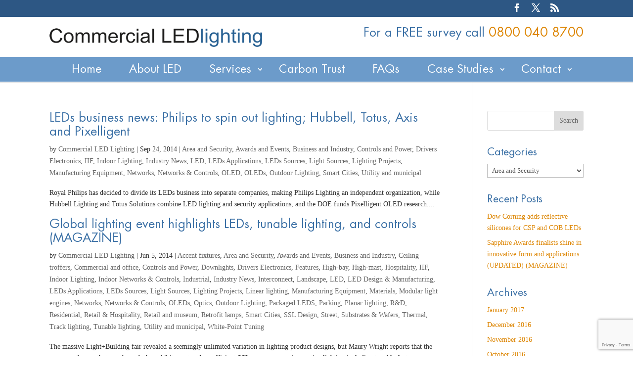

--- FILE ---
content_type: text/html; charset=utf-8
request_url: https://www.google.com/recaptcha/api2/anchor?ar=1&k=6LcCPqMZAAAAAHUXhkMCITVtDWqQqgSMS0JVgZ0V&co=aHR0cHM6Ly93d3cuY29tbWVyY2lhbGxlZGxpZ2h0aW5nLmNvLnVrOjQ0Mw..&hl=en&v=TkacYOdEJbdB_JjX802TMer9&size=invisible&anchor-ms=20000&execute-ms=15000&cb=ts9o08l47nbl
body_size: 45694
content:
<!DOCTYPE HTML><html dir="ltr" lang="en"><head><meta http-equiv="Content-Type" content="text/html; charset=UTF-8">
<meta http-equiv="X-UA-Compatible" content="IE=edge">
<title>reCAPTCHA</title>
<style type="text/css">
/* cyrillic-ext */
@font-face {
  font-family: 'Roboto';
  font-style: normal;
  font-weight: 400;
  src: url(//fonts.gstatic.com/s/roboto/v18/KFOmCnqEu92Fr1Mu72xKKTU1Kvnz.woff2) format('woff2');
  unicode-range: U+0460-052F, U+1C80-1C8A, U+20B4, U+2DE0-2DFF, U+A640-A69F, U+FE2E-FE2F;
}
/* cyrillic */
@font-face {
  font-family: 'Roboto';
  font-style: normal;
  font-weight: 400;
  src: url(//fonts.gstatic.com/s/roboto/v18/KFOmCnqEu92Fr1Mu5mxKKTU1Kvnz.woff2) format('woff2');
  unicode-range: U+0301, U+0400-045F, U+0490-0491, U+04B0-04B1, U+2116;
}
/* greek-ext */
@font-face {
  font-family: 'Roboto';
  font-style: normal;
  font-weight: 400;
  src: url(//fonts.gstatic.com/s/roboto/v18/KFOmCnqEu92Fr1Mu7mxKKTU1Kvnz.woff2) format('woff2');
  unicode-range: U+1F00-1FFF;
}
/* greek */
@font-face {
  font-family: 'Roboto';
  font-style: normal;
  font-weight: 400;
  src: url(//fonts.gstatic.com/s/roboto/v18/KFOmCnqEu92Fr1Mu4WxKKTU1Kvnz.woff2) format('woff2');
  unicode-range: U+0370-0377, U+037A-037F, U+0384-038A, U+038C, U+038E-03A1, U+03A3-03FF;
}
/* vietnamese */
@font-face {
  font-family: 'Roboto';
  font-style: normal;
  font-weight: 400;
  src: url(//fonts.gstatic.com/s/roboto/v18/KFOmCnqEu92Fr1Mu7WxKKTU1Kvnz.woff2) format('woff2');
  unicode-range: U+0102-0103, U+0110-0111, U+0128-0129, U+0168-0169, U+01A0-01A1, U+01AF-01B0, U+0300-0301, U+0303-0304, U+0308-0309, U+0323, U+0329, U+1EA0-1EF9, U+20AB;
}
/* latin-ext */
@font-face {
  font-family: 'Roboto';
  font-style: normal;
  font-weight: 400;
  src: url(//fonts.gstatic.com/s/roboto/v18/KFOmCnqEu92Fr1Mu7GxKKTU1Kvnz.woff2) format('woff2');
  unicode-range: U+0100-02BA, U+02BD-02C5, U+02C7-02CC, U+02CE-02D7, U+02DD-02FF, U+0304, U+0308, U+0329, U+1D00-1DBF, U+1E00-1E9F, U+1EF2-1EFF, U+2020, U+20A0-20AB, U+20AD-20C0, U+2113, U+2C60-2C7F, U+A720-A7FF;
}
/* latin */
@font-face {
  font-family: 'Roboto';
  font-style: normal;
  font-weight: 400;
  src: url(//fonts.gstatic.com/s/roboto/v18/KFOmCnqEu92Fr1Mu4mxKKTU1Kg.woff2) format('woff2');
  unicode-range: U+0000-00FF, U+0131, U+0152-0153, U+02BB-02BC, U+02C6, U+02DA, U+02DC, U+0304, U+0308, U+0329, U+2000-206F, U+20AC, U+2122, U+2191, U+2193, U+2212, U+2215, U+FEFF, U+FFFD;
}
/* cyrillic-ext */
@font-face {
  font-family: 'Roboto';
  font-style: normal;
  font-weight: 500;
  src: url(//fonts.gstatic.com/s/roboto/v18/KFOlCnqEu92Fr1MmEU9fCRc4AMP6lbBP.woff2) format('woff2');
  unicode-range: U+0460-052F, U+1C80-1C8A, U+20B4, U+2DE0-2DFF, U+A640-A69F, U+FE2E-FE2F;
}
/* cyrillic */
@font-face {
  font-family: 'Roboto';
  font-style: normal;
  font-weight: 500;
  src: url(//fonts.gstatic.com/s/roboto/v18/KFOlCnqEu92Fr1MmEU9fABc4AMP6lbBP.woff2) format('woff2');
  unicode-range: U+0301, U+0400-045F, U+0490-0491, U+04B0-04B1, U+2116;
}
/* greek-ext */
@font-face {
  font-family: 'Roboto';
  font-style: normal;
  font-weight: 500;
  src: url(//fonts.gstatic.com/s/roboto/v18/KFOlCnqEu92Fr1MmEU9fCBc4AMP6lbBP.woff2) format('woff2');
  unicode-range: U+1F00-1FFF;
}
/* greek */
@font-face {
  font-family: 'Roboto';
  font-style: normal;
  font-weight: 500;
  src: url(//fonts.gstatic.com/s/roboto/v18/KFOlCnqEu92Fr1MmEU9fBxc4AMP6lbBP.woff2) format('woff2');
  unicode-range: U+0370-0377, U+037A-037F, U+0384-038A, U+038C, U+038E-03A1, U+03A3-03FF;
}
/* vietnamese */
@font-face {
  font-family: 'Roboto';
  font-style: normal;
  font-weight: 500;
  src: url(//fonts.gstatic.com/s/roboto/v18/KFOlCnqEu92Fr1MmEU9fCxc4AMP6lbBP.woff2) format('woff2');
  unicode-range: U+0102-0103, U+0110-0111, U+0128-0129, U+0168-0169, U+01A0-01A1, U+01AF-01B0, U+0300-0301, U+0303-0304, U+0308-0309, U+0323, U+0329, U+1EA0-1EF9, U+20AB;
}
/* latin-ext */
@font-face {
  font-family: 'Roboto';
  font-style: normal;
  font-weight: 500;
  src: url(//fonts.gstatic.com/s/roboto/v18/KFOlCnqEu92Fr1MmEU9fChc4AMP6lbBP.woff2) format('woff2');
  unicode-range: U+0100-02BA, U+02BD-02C5, U+02C7-02CC, U+02CE-02D7, U+02DD-02FF, U+0304, U+0308, U+0329, U+1D00-1DBF, U+1E00-1E9F, U+1EF2-1EFF, U+2020, U+20A0-20AB, U+20AD-20C0, U+2113, U+2C60-2C7F, U+A720-A7FF;
}
/* latin */
@font-face {
  font-family: 'Roboto';
  font-style: normal;
  font-weight: 500;
  src: url(//fonts.gstatic.com/s/roboto/v18/KFOlCnqEu92Fr1MmEU9fBBc4AMP6lQ.woff2) format('woff2');
  unicode-range: U+0000-00FF, U+0131, U+0152-0153, U+02BB-02BC, U+02C6, U+02DA, U+02DC, U+0304, U+0308, U+0329, U+2000-206F, U+20AC, U+2122, U+2191, U+2193, U+2212, U+2215, U+FEFF, U+FFFD;
}
/* cyrillic-ext */
@font-face {
  font-family: 'Roboto';
  font-style: normal;
  font-weight: 900;
  src: url(//fonts.gstatic.com/s/roboto/v18/KFOlCnqEu92Fr1MmYUtfCRc4AMP6lbBP.woff2) format('woff2');
  unicode-range: U+0460-052F, U+1C80-1C8A, U+20B4, U+2DE0-2DFF, U+A640-A69F, U+FE2E-FE2F;
}
/* cyrillic */
@font-face {
  font-family: 'Roboto';
  font-style: normal;
  font-weight: 900;
  src: url(//fonts.gstatic.com/s/roboto/v18/KFOlCnqEu92Fr1MmYUtfABc4AMP6lbBP.woff2) format('woff2');
  unicode-range: U+0301, U+0400-045F, U+0490-0491, U+04B0-04B1, U+2116;
}
/* greek-ext */
@font-face {
  font-family: 'Roboto';
  font-style: normal;
  font-weight: 900;
  src: url(//fonts.gstatic.com/s/roboto/v18/KFOlCnqEu92Fr1MmYUtfCBc4AMP6lbBP.woff2) format('woff2');
  unicode-range: U+1F00-1FFF;
}
/* greek */
@font-face {
  font-family: 'Roboto';
  font-style: normal;
  font-weight: 900;
  src: url(//fonts.gstatic.com/s/roboto/v18/KFOlCnqEu92Fr1MmYUtfBxc4AMP6lbBP.woff2) format('woff2');
  unicode-range: U+0370-0377, U+037A-037F, U+0384-038A, U+038C, U+038E-03A1, U+03A3-03FF;
}
/* vietnamese */
@font-face {
  font-family: 'Roboto';
  font-style: normal;
  font-weight: 900;
  src: url(//fonts.gstatic.com/s/roboto/v18/KFOlCnqEu92Fr1MmYUtfCxc4AMP6lbBP.woff2) format('woff2');
  unicode-range: U+0102-0103, U+0110-0111, U+0128-0129, U+0168-0169, U+01A0-01A1, U+01AF-01B0, U+0300-0301, U+0303-0304, U+0308-0309, U+0323, U+0329, U+1EA0-1EF9, U+20AB;
}
/* latin-ext */
@font-face {
  font-family: 'Roboto';
  font-style: normal;
  font-weight: 900;
  src: url(//fonts.gstatic.com/s/roboto/v18/KFOlCnqEu92Fr1MmYUtfChc4AMP6lbBP.woff2) format('woff2');
  unicode-range: U+0100-02BA, U+02BD-02C5, U+02C7-02CC, U+02CE-02D7, U+02DD-02FF, U+0304, U+0308, U+0329, U+1D00-1DBF, U+1E00-1E9F, U+1EF2-1EFF, U+2020, U+20A0-20AB, U+20AD-20C0, U+2113, U+2C60-2C7F, U+A720-A7FF;
}
/* latin */
@font-face {
  font-family: 'Roboto';
  font-style: normal;
  font-weight: 900;
  src: url(//fonts.gstatic.com/s/roboto/v18/KFOlCnqEu92Fr1MmYUtfBBc4AMP6lQ.woff2) format('woff2');
  unicode-range: U+0000-00FF, U+0131, U+0152-0153, U+02BB-02BC, U+02C6, U+02DA, U+02DC, U+0304, U+0308, U+0329, U+2000-206F, U+20AC, U+2122, U+2191, U+2193, U+2212, U+2215, U+FEFF, U+FFFD;
}

</style>
<link rel="stylesheet" type="text/css" href="https://www.gstatic.com/recaptcha/releases/TkacYOdEJbdB_JjX802TMer9/styles__ltr.css">
<script nonce="O5zk_H_gQttu1SfZsJaJeA" type="text/javascript">window['__recaptcha_api'] = 'https://www.google.com/recaptcha/api2/';</script>
<script type="text/javascript" src="https://www.gstatic.com/recaptcha/releases/TkacYOdEJbdB_JjX802TMer9/recaptcha__en.js" nonce="O5zk_H_gQttu1SfZsJaJeA">
      
    </script></head>
<body><div id="rc-anchor-alert" class="rc-anchor-alert"></div>
<input type="hidden" id="recaptcha-token" value="[base64]">
<script type="text/javascript" nonce="O5zk_H_gQttu1SfZsJaJeA">
      recaptcha.anchor.Main.init("[\x22ainput\x22,[\x22bgdata\x22,\x22\x22,\[base64]/[base64]/[base64]/[base64]/[base64]/[base64]/[base64]/[base64]/[base64]/[base64]/[base64]/[base64]/[base64]/[base64]\\u003d\x22,\[base64]\\u003d\\u003d\x22,\x22Dn1Gw63Cr1NyVsK3UMOtfcK4AcKwYU/CqBTDjMO5DcKUKi/[base64]/CvisWw7QJw7N9Z8Olw4EJKMKjL8OMw51dw7NfXkRTwqhhNMKUw4pbw5HDhntYw6N0SMKMbClJwrjCisOuXcORwogWIAgFCcKJE3vDjRF2wo7DtsOyP1zCgBTCtcOvHsK6cMKnXsOmwqLCg043woEOwqPDrlbCnMO/H8OQwoLDhcO7w5QYwoVSw7cHLjnCjcKOJcKOM8OnQnDDpUnDuMKfw4TDoUIfwqZPw4vDqcOCwrhmwqHChcK4RcKle8KhIcKLcXPDgVNIwrLDrWtCbTTCtcObcn9TNcOrMMKiw4l/[base64]/CrcOMw7XDncOlT8KNw5Qtw6xwBsKdw6YvwpzDhiA7X1o5w65DwqpQDBl5ecOSwobCg8Kbw57CmSDDsAIkJMO+acOCQMOMw7PCmMOTaT3Do2N1ESvDs8OPG8OuL14VaMO/EWzDi8OQNsKUwqbCosOSNcKYw6LDgnTDkibCuW/CuMOdw6rDvMKgM1gCHXt8CQzClMO9w4HCsMKEwpjDn8OLTsKGPSliOXMqwpwvacObIibDh8KBwokYw7vChFA4wo/Ct8K/wpvCmjvDn8Odw73DscO9wpxkwpdsPcKBwo7DmMKKB8O/OMO4wo/CosO0AWnCuDzDk0fCoMOFw5pXGkpnK8O3wqwOLsKCwrzDu8O8fDzDnMOvTcOBwpXCnMKGQsKHJygMVijCl8Onf8K1e0xqw5PCmSkpBMOrGC9YwovDicOYW2HCj8KKw751N8KjbMO3woZAw7B/[base64]/wpEdOlDCmHrDsMKyd2bDhl0lK3gMwqk7J8OGw7vCo8K1VMKyKQxsfyoUwrB1w5XClsOPHV5Ec8KPw58Uw69nSkojPV/[base64]/wonDn8K5A8O7SwdGGlV1bz8BdcOYZMOKwp7CgMKtw7sRw6rDpsK+w5NzQsKNZMOvYcKOw5A0w7/Dl8OBwpbDo8K/wp09FBDCrHjChcKCZF/CucOmw5PDgWLCvFHClcO1w55/O8O0D8Kiw5HCqnHDtidnwoLDgMKsTsOzw6rDgcKHwqdaNMOFwonDp8OED8O1w4VQN8Kfa1/DjMKmw4vCgBYBwr/DjMOXemPDn0bDoMKFw6NEw4QAGsKQw55eXMOXYBnCoMKZGFHClk/Dh0drUcOKZGfDhUjCtRPCuGHDnV7CrmYRa8KCS8KGwqXDvcKpwqTDggHCmUTCnBLDhcKZw7kebxXDp2bDn0nCsMKNQ8OFw5NSwq0WccKTWm53w654XnZFwoXCvMOWP8KKMijDrUPCucOtwoXCtxBswrLDn1bDnXIHFC7DiUEfUDLDnsOTIsO3w64/w58ww58PQSJ3NkfCt8KJw5XCgmp1w6rCjBTDvS/[base64]/Cp8KdScK8NMKFw680wrR6UgN0P8O7wpPDvRkpHsKHw4PClcOKwo7DvgEfw6jCm1hVwogMw7Bgw7fDrsOrwrgNdMKQM0EIRRjCmQFSw4NAA1hrw4PCosKKw5DCoGQnw5PDgcOCOCTCmcOdw7DDpMO/worClnXDoMKyacOtE8Onw4rCqMK4w4TCu8KGw7/CtcK/wqNvSwkkwq/DmBjCiCBFS8K1ZMKZwrzCusOIw4UYw4HCgsKfw7svVRNhJARxwodpw67Dm8OFYsKsOS/CksKTwpXDuMO/OsOnccOEGcKwXMKofRfDnAHCpBHDtn7ChcO+G0LClUjDkcO4wpJwwprDm1BrwrPDosKEV8OBbAJQbHh0wpp1UMOewrzCl0IADcKFwpxww7tmIy/Cg1lMKD0ZJWjCs2dITAbDtxbDsltEw4/Ds2ghw5fCtcKfXHtFwp3DvMK1w5gRw5Bgw79vDsO4wqzCmQHDhEbDvkZNw7PDmn/[base64]/PiJ+wqIiS33DnDzDsCJyLsOKQ8OWw6XDh0TCqsOaw5fDhwXCs1/DlQXCnsK/w7Yzw6QiOhkXJsOFw5TDrHDChcOBwoPCugZSA2VQVybDqENPw4TDlhVjw5lAOEXCoMKYw7zDnsKkYXXCvxfCosKATcO0OTV3wr/DgsOow5nCkG47GcOMBMO1wrfCuT3CiBXDqDbChRrDhDF5U8KZK0slIhA7w45gWsORw6cHdsKhagwFdG3DmCPCi8K/KVnCsglBDMKIMmPDjcO+MmTDicOcUsONDAwiwrnCv8OdJinChMOwLHPDqWZmwq5DwpcwwoIUwrxwwpd6PC/DmF3DqcKQW2MFFibClsKOwrE4DVXCncO1SjDDqj/CgMKYcMKYK8KVW8OPw6VZw7/[base64]/[base64]/wpBlYXzDuCDCgj3Cr8O5w5/CmSgHMsKUwqfDo19EBmrDgiInwoteJMK8RmdPYFvDlUhmwpBmwqvDrlXCh3EXw5d5FHXDqHrCgMO5wphjQ2zDosKcwo/CpMOZw5wVRMOnYhfDp8OJSQhewqAYSxgxTcOqH8OXRmfCjgQ1cn3CsVVkw5dPN0bDtMO6NsOWwqzDgyzCpMOBw4PClMKdEDcYwrTClMKPwo5BwrQrWsKjHMK0asO+wp4pwpnDg0bDqMO1NS/[base64]/P8KSwpppw453Q1XCj8OUIMKFFC1zw5bDjFJMw5lQcmbDnhQ6w5ghw6lnw75RfGDCgzXCi8OQw7bCpcKfw43CrkXCjsOZwpNAw4l8w4glfcKZScOKJ8K2aCDChsOpw5jDiifCnMK/wp8ww6LCg1zDqcKWwqrDnMO0wqTCoMK5CMKQJ8KCYkAUw4FQw4ZkVlnCl3rDmz3CqcOrwoccOcO6f1g4wrcJOcOXFiQEw6bCp8Odw4XDgcKewoAUYcODw6XCkj7DpcO5ZcOBFxnCvMO6cRfDrcKswr1bwo/CusO7wpkTGiTCjMKgbAQ3w4LCvSpfw5rDvzV3VSwIw6VPwrhhSsOmPVzCmUjDt8O5wpfCtDxKw6HDpMKow4bCpMOfQcO/Q2rCo8KawoPCuMOww6VSw73CoQgBU2FYw5jCp8KeGwBqNMKhwqdDcl7Ds8OdT2vDt1lRwpVswpJ+w7YSHVJ0wrzCtMKiU2DCoE0/[base64]/Dh3DDv8ORw7fDpEvDq8O4ZMKtwpPCh8OXCsOZKDvDrhcsfcONQUHDrsOwbMKDE8K+w6zCjcKLwp4owqvCpEfCthBzXVN/[base64]/[base64]/CrhzDksOVwpfClMKiw54Xwoptw7nDuUbDp8KtwqTCpw3DkcK+HB1hwoUmwpk2CMK3w6UacMKVwrfDgTbDvSTDiwwpwpQ0wqbDog/DjMKycMOPwprCjsKJw6o1aBvDkCxDwrttwrd0w51ww4xdDMKFOh3Cl8O8w4bCisKkZHprwoJKAhcDw4XDhl/Cm2MpYsKPCHvDhnXDlcKIwr7CrAgDw6LCisKlw55zacKQwpvDoC/Cn2DDqE8vwojDkm3DgkE8A8OiMsKYwpXDvQbDrRzDnsKnwoMcwodPKMOTw7A2w5UrQMKUwoYQU8OgSEE+G8K8WcK9dTZAw5wMwoXCo8OxwrI/wonCvTnDhVBXKzTCgyLDgsKew4NhwqPDvDfCri4swq7DosKYw4vCvApXwqLDnHnDgsOiasO1w7HDucOHw7zDnkA1w59Swo/[base64]/[base64]/[base64]/[base64]/CmcKqR3XDhsOlw6ciwrEHS8OHRxDDq8KkwrnDsMKIwqjDi3FRw73CnQgWwoY7ZhLCmcODIwNCeARlZsOCR8KhLkR8ZMKDw6bDiDUswqkYNnHDo1JSw67Cg3DDucKsDRwmw6/DgnoPwqLCtAsYenHDp0nCiTDCk8KIwoTDtcOOLHjDrAnCl8O1BxIQw7fChiFCwqwFRsKnKcOYSgt8woJCZMKoVmkaw6kAwqjDq8KQMMOIVTzCuQbCt1DDvmvDg8OEw6jDoMOdwp1pF8OFfyJ/O3QRQFrClkXCjHLCn1zDjyMdDMK8Q8K9wrLCukDDuGTDgsK1fDLDsMKoG8OpwpzDpsKEdMOgTsKzwpghYnRpw4nCiWHDssK3wqPCinfCuCXDkC9owrLCkMOpwolKcsKKw4XDrj3DlMOZbSTDrMOBw6cAZA4CCMKyBxBrw5N4P8Khwo7Cg8K2F8Kpw67Di8K/[base64]/[base64]/Cl1IIwpYuwo3Do8K/[base64]/DtQcRfDTCsMKeU2LClsOxw5ZCFQlzWHrDinbCpMKxw67DjsOOKsO9w4cuw4TCvcKQL8O5bMOrH2FSw6kUDsOiwrJzw6/Ck03Cp8KvEcOIw7nCgV7Cp3nCsMKDP1hxwp5BUX/ChA3DvB7Cv8OrPjZGwo7CvXDCgsOawr3DtcKpNQMtU8OawrDCgWbCssOWFWEFw5tZwqfChkTDuAU8KMO3wrrCk8O9HH/DgsKQbA3Dt8ORawXCucOLbVXCn3gkFsOudMOnwrXDkcKZwrjCrgrDgcKpwqUMQsK/wpApwqHCjCXDrDbCh8KwRhDCgCfDl8O7IhPCs8O4w53DvhgYMMOTIxfCk8KsGsOjVMKVwowGwpsrw7rDjMKnwqTDlMKNwq44w4nCtcONwr3CtGLDukM1CjxBNAd2w6kHBcK+woEhwpXDgUlWFFvCjUw6w7gXwo1/w4vDlSrCgWoUw7PCrUc2wobDuwbDnWhhwocEw6Mew4BXelTCm8KOecKiwrbCpMOdw4Z3wo1RTAoJDmoqSQzDsCUYIsOEw4jCkR44OgXDsnABRsKww4zDr8K7c8OMw41/w7cRwrbCiR9Tw7dYOA5CCj5aF8OuEsO1w6pMw7rDo8OqwoMMF8Kkw7scOsO8w4pyKnoDwrFDw7TCrcOjcMOlwrDDo8O/w7vClsOtWU4ZFgbCqQNnLsOxwrHDjCjDt3vCjwLDqsOKw7gPZQXDiEvDmsKTfcOKw6E4w4o2w5rCo8KcwqZiXj3CqDxHchNYwojDm8KxC8OXwojCtn5WwqkpODrDlsOaRcOnNMKwe8KNw7HCuDFbw77CvsKVwr5Lwq/CtETDrMK6QsOTw45OwpzChALCoEJrZxHCocKHw559EEDCpUbDpsKmZ0zDgiUPGgHDvjnCh8Oiw6AiBhFUDcOpw6vClkN5woDCpcOTw7Q+wr1aw4Mkwp4mEsKtw63ClsO/w4d1C05Db8KNUETCtsKhSMKRw5c2w5Ijw4JRS3Z+wqTCicOow5nDqFgMw7B8wpVZw4sywqvCnmvCji/Dk8KnYgXDk8OOU3/CkcKoM0/[base64]/w7zDvcK8w7TCgFDCpMK7w4bDjcOXcsKKJgMMR8KfR017K10mw6N0w4LDuBbChn/[base64]/[base64]/[base64]/CncKJQT/[base64]/ChTHDhsOOwqDCu8ODOMOZw7loMcOfw7REwp9ERcOBOw/Cq106wqLDs8ODw4/CqknDnl7CqjgeK8KzaMO5VAnDi8KawpJWw5k/fxbCqCbCs8KEwp3CgsK9wpbDicKzwrDCi3TDqTAuFTHCmA55w5LDrsOdU2Z0NCtuw5jCmMOBw5stesO2X8K0KWEewpbDssOTwoTCosO7QTfCnsKNw4xtw6DCpho3UMKBw6hxJyXDmMOAKMOSZn/CvmM7akJvZsOZesObwqkDF8O+wrTCnV4lw7bDvcOdw5jDs8KRwrfCrsKIacKAc8OSw45JcsO1w6hpG8Oaw7fCrsK5YsOdwpRALMKwwrNPw4PCksKxEMOIHGnCpCgFW8KxwpQ+wptzw5V/[base64]/[base64]/[base64]/w5rCpcOQw4rDscOYwprDpmYldMOEw7dww5TDp8OqL1JZwobDiFQrYsK4w7rCmsOYD8OXwpUZCMO7DcKvWUlcw4UIH8Ktw4nDvxXCvcOrQTsuaTwDw5HCpBpKwqDDkztVGcKUwr19VMOpw4rDjm/DucO0wofDlFBJBijDjcK8FVPDqW5bLQfDmsKlwpXDo8OAw7DCrj/CrcOHGzXDocOMwqcEw5XCpUU2w4MRF8K+fsKlwrTDjcKjZFtEw5/Dmi4wTj1iT8K3w6htc8OxwoPChg3DgTsjM8KUC0TCnsO3wonDsMOrwqbDoBlsdRk1RCZ4K8Krw41GTlTDlcKGD8KpYDzCkTLCpiHCscOSw5vCiAnCpMKzwpPCr8OQEMOmG8OILErCj0ItdsKew6DDrMK3wpPDqMKuw7x/woVyw5rDkcOkQcOJwpfCmR7CjMK+VWvDmMOkw6EVPDjChsKkKcO7OMKYw77CusKiYRXCqlvChsKdw4sLwrdrwpFQY0cvMjQvw4fCji3CqVhKT2xsw7wueBYCHMOkZX5Zw7F0NSEfwo08dcKRUMOaXDnDlE/Cj8KWw4XDnRvCoMKpExsvWUXCqcKlw6zDjsKqQMOvD8OPw7PCtWvDpsKbDmnCtsKmJcO/wobCgcKOHQ3Dh3fDuX/[base64]/w5gwwofDiikDKsObw6zDtsO2McKcwqrDl8KnQ8OCwpDCnDZYWW8gUynCucKrw4hlMsO8Lh1aw5/DlFTDvwzDn38GLcK3woYYeMKQwoIuw6HDhsOYN0TDg8KPfXnCkm7ClsOdK8OPw4zCrXgdwojCjcOVw63DhMKqwpHChUN5NcO1JHJXw7jDq8OlwoTDtcKSw5vDm8KIwpsew71HRcOuwqDCrAUuaXI/[base64]/[base64]/w6XCgQ9Yw4/CgMK+w57Cln4sw78GCsKRfQTCpcKRw78qasOfA2XCv1RAfB9HIsKRwodndhPClDTCjQM1HQ1lSGrDv8OIwozCl13CowsPMitRwqAgFkl3wo/CkcKUwrtkw4xgw5LDusKCwq4qw69Dwr/CnCvClATDhMKswqfDuW/CgEDCg8O+wqczw5xMwocIa8OSwr3Dj3IoQ8KvwpMuUcOqZcObM8K/[base64]/[base64]/wrLDmSohYsKhwqFjwoQXwo5AwoILEmPDuBrDqcKzDsOow4ModsKGwrLCpMKBwrE3wopTS3o+w4LDpMO0JDVGCivCvcO+w7gRw48uRVcsw57CpMOCwqjDv0LDosOpwrIPC8O8WTxfGyVmw6zDgG7DhsOKXMOzw4wjw5piwq1oS3/DgmVdO2R4WlHCkQ3DvMOKw6QHwqTCkMOoY8Kgw4Fuw7LDo1/DgS/DpQRXalJIBMOWN0FmwrbCtw9zDMOUwrBPe33CrloQw6dPw4hDEwzDlRMUw4bDhsK4wpRaK8Ktw6RXegPCkndbDWVMwrjCv8K5UXsOw7nDnsKJwrHCtsOQCsKNw5rDv8OLw6p8w6nCu8Orw4c6w5zCrsOsw73DvhN0w6rClDnDmMKPOBnCmF/DtizCkBd+J8KLIH3DtxhJw5FIwpkgwqnDtHcDwplowqjDgMKtw7pLwp/[base64]/RsO5wqfDqxrDgXc3wrIIQ8K8RmV9w7rDpMKMFl0bGALCssKVE0vCshzChcKBRMOxd0A7wq56WcKqwqvCmi1OCcO2H8KNHU7Co8ObwrRyw5PDhFrCucOYw6w7XBY1w7XDt8KMwodnw7BTGMOMFj00w5/CnMK1JHvDjjbCuVoBEcO0w5ZBTsO9XXsqw4jDgw5YEMK0VsONwoTDmcOOI8OuwqLDmBfCrcOGCE1cfAoIeW3DnA7DusKqGMORLsKqT3jDnUkESCIVNsOaw5A2w57DrCYQHkhJJcOZwqxhcmVdCyk/[base64]/CvmbChcORw5rCqmgnRcKwHErCt3bDpsO3wohywrvCu8KEwq4sOknDrh4KwogGHMOSQFdLDsKGwo8JHsOpwoHDhsKTAmTCkMKJwoXCkh/Dk8KXw63DicOrw55rwrNUcmpyw7zCjCtNX8KUw4PCtcOsGsO+w5DClMKhwopJUQxcG8KgNMK0wqgxAsOSFMOnCcO4w4/Dm0DCqCvDpcK2w6vCnsOdwpAjWcKrwpXDtQFfBGjCtThkw5o3wpE+wpXCj1bCk8KIw6jDlGh4woDCj8O2OC/CvcO3w7dXwpzCphdIw5t1wrBew7A/w5nDucKrY8OgwoZpwqldG8OpXcOyV3bCn0bCmcKqLsKHfsK3wrQJw7BoDcOTw7okwrRkw50uJMK8w5TCv8Ogf3Abw5kywqzDh8KaE8Oew7jCn8Kkw4lEw6XDqMKFw6jCq8OYFBBawol0w6QcKBRdw65sD8OQMMOtwrp9wrFmwr/CscKCwoszN8KYwp3CgMKVGWrDiMKzQhNgw4ZnAkLCkcOsJcOMwq/Dt8KKw6/DrgAGw6DCp8K/wo4ew6TChWfDlMKbw4nCpsK2w7RMAzrDo3d6XsK9A8KwbsORJsO0YsKow5VEIVbDi8KWXsKFbydRUMK0w4QUwr7Cp8Kgwrpjw5/Dt8OrwqzDpndNED5WUW9uAXTChMKOwoHDrcKvSAJqUzvCsMKENFpUw6NUZlNHw6MvbgFUM8Kbw7nDsVMrLsK1c8OHTcKbw4x1w4fDvAlcw73Dr8K8T8KkHsKnBcOiwpYQZzPCmEHCrsK2XcKFKyHChlQQCX5iwr53wrfDpsKbw5sgBsOywosgw7jCuBYWwo/DkAzCpMOIMxsYwrw8VB1Rw5DDnTjDmMKMD8OMDyV0UsOpwpHCpV3CjcKkUsKmwoDCmnDCvV55CcO3fmXCicKrwqQLwo/DolfDpHpWw55dUgTDisK9AMOdw7/[base64]/DkcO4C0bCnW/DjMKqwr3DosOHw7wTewHCjnLCuHoywoldYsK2IsKJA03DkcK9wp0HwqpqSUrCsRbCoMKjCjdFHh4FOVLCg8Ofwrcpw4zDsMKqwoMoNh4tNBkNfcO/PsOiw6hfTMKnw5Q+wqlNw7zDpwTDvRTCicKmZm0kw7TCrClJw5XDqMKdw5Ugw7BfCsOyw7wEC8KEw4A+w5DCjMOid8KMw63DvMO2WMK7IMKOV8OPERHCs07DsmtQwrvClg1cAl3Cg8OLBMOBw6BJwpcYXMOPwq/DrcK4TQ/ChSp8w6/[base64]/ClExZw55AehHChcOJRsOew4/CjsKdw4vDk34iKMKwXD/DqsOmw4PCkirCnDHCiMOhOcOqS8Kbw6FEwqrCrA9COG1jwqNaw49LPFojdnpYw6Qsw41qwonDhQUAKHDCp8KNwrhKwo0mwr/[base64]/w71Jw4/[base64]/CpREnTsKKRcKow4s6Jh3Dr8OIwpENP8KOSMO3GGDDpsKDw7ZIOE1rQRfCoAXDh8K1fDrDkV56w6LCsTjDnTvClMK5BhfDgz3CtMOMFBYHwpkEwoVCV8OKYAZXw5vCu1/CuMK5LHfCsArCojp6wo3DiBvDjcO+w5jCuCQdEcKYCcKpw7Jyd8KYw740f8K6wq3CnB1VQC1gBmLDkzxVwowCTUcQeDsJw5ZvwpfCthtxC8OrRj7DkQ3CvF/DlcKMT8O7w45GWnoqwqIWH3E0TsK4f3Qqw5bDhSN6wq5PVcKUdQsWDcKJw5HClMODwpjCn8KNNcOdwq43HsKdw5XCpcKwwqfDk0UnYTbDlhYvw4LCm0fDgxA1w4Uea8Ojw6LCjcOAw6/DlsKNLXrCnToVw7jCrsO4N8OtwqobwqvDhx7DmgPDpwDCh1d/[base64]/LcKRw4DDlsKqDg/DoMK7wqLCq8OkNwPCgcKFwr7CvH/DjWLDpcOLSQIuHMKXw4plworDrVvCgsODMsKzFTzDtGzChMKGOcOHJGUkw4okSMOlwr4AO8O7KRoPwq3CiMODwpR7wq06V03CvQ4+w7zCncKQwq7Dm8OewrRVA2DDqcKaH1gzwr/DtsOICTceD8OGwrHCjknDlcO7A3taw63CvMKgGcO5Q1HCssOOw6HDmcKmw5bDpXlYwqdwQhhxwphXAm8uDWTDrsOqID/Cg0jCgkLCn8OuLnLCtsO9GjfCnHXCoX9lIsOQwo/Csm7DpkssHkfDtVrDu8Kfw6AEJ0gERsOXRMKTwofDvMKUP1fDjkfChMOsL8KHwpvCiMKYZ3HCjX/DmDJhwqPCt8KsNsObVQ9LIUvCvsKmMcO8KsKeA2vDs8KMFsKsAR/DmTjDpcODJMKjwqRXwrPCk8KXw4TDogsIFS/DsU8Zwp7CsMKETcKFwqLDlTrCg8OEwqrDvcKvCG7Cr8Oyf0xmw4ZqIzjCm8KUw6jDlcO4akR/w4l4worDvXQNwp4wVWzCsw5fw4/DslvDlDPDn8KIZmLDtcODwpzCjcODw7QUHCUZw4BeS8O7bMOUAWDCkcKVwpLCgsOPFMObwr0bI8OFwqbCq8Krw4dTC8KJesODUx/ChcOswr4/w5VewovDmEbCj8OBw6rDvyzDlMKFwrrDkMK0EcOuSWtsw7DCuhMkL8KdwpLDjMKfw7nCrcKFTMK0w7jDgcOtVsOqw6vDisO9wpvCsFIPO2ETw6nChBPCjF4mw4UFFRIEw7UFUsKAwrRwwoHClcOBD8O/[base64]/[base64]/P8K5AQrCrHNsNMKAw67DkxR9TMOOIcO+w7EGYsOGwpYzMkAnwqQ2L0bCtsOrw5tCOhfDmGl+OxXDoykaAsOEwr3Cmg07wprDn8KOw5hTJcKOw6HDj8OUPsOaw4LDtzXDuQElScKywrt7w7lEKcK/[base64]/DtMKBTcKPwqlvOxXClU4gZxTDhBRqZcO8P8KBJinCtFTDgxbChV7DnBzCvMO/UXp7w6PDl8KsBCXCgcKdc8OAwpN+w6bDnsOCwojCiMODw4TDtMOdIMKVSXPDgcKYTEYqw6fDhT7CucKtF8Olwo9awo/DtMOpw7kkwo/Dlm4RHsOiw5EOEXkfVSEzdGoudMODw5lHVyHDv13CkSklXUfCq8OmwoNrYW9gwqs3Q09RdAo5w4Rww4sUwqoMwrzCpyvDrVfCqTHCmiXDvmpDEi85fGPCnjZeB8KmwoHDhD/CncKbfcOrIcKFw4fDq8KnLcKTw719wqHDsC/[base64]/CuTbCtMOow4rDtUHDrMKPQCvCssK8wqvDolvDnCvDu1s2wrInTcKMNMOPw7HCgC/CjcOww6xgQ8Khw6PCqMKSVEQDwoTDkS3CrcKrwqRvwogkPcKHAsK4B8OtaisGw5YiIcKwwpTCpXfCtglowoTCjsKlOMOxw6EyTsKyfDQpwrl2w4AjbMKaBsOsf8OfeV98wpDCnMOAMlNNT11OQ0FdbEvDgXweBMO4UsOtwqzDuMKbfUNqXcO6OR4LXcKuw4/DswxbwpZPWhDCv0dvVmTDhsOSwpnDk8KmDQHCkXRSJSnCh3vCncKZPUvCoFI1wr7CocOgw4zDpwrDrHksw5nCgsO8wr1/w5nCg8OkO8OiD8KbwoDCv8KcChQfD1rCp8OyOcO1wpYvI8KtK13DnMKkHcKTLhLDjHLCnsOYw5zCrm3Ci8KmMsOyw6TCgycXCTrDrQE1w5XDlMKGf8KEZcK7G8Ksw4bDtXXCk8OGwr3DrMKWO10+w6/CkMOPwq7Csj8uRMOlw4LCvxNswqHDqcKfw4DCucOuwqnCrcO6GcOfwofCrjfDqX/DsDEhw7VNwqXCi041wpnDosKBw4vDiAoJPx54DMOXVsK/c8OgYsK8dxRowqRvw549wrF/AwzDlzQIFcKMDcKzw6Mtwo7DmMOzO27DvXx7w604wpjCmWZrwoN+wr4ZGW/[base64]/CAPCqm7DtMOIAcKawpDDmBPDtcOaw6V0w5VNwqNuwpxqw7fCkCR3w5oIRxl5woTDg8Oww6DCp8KHwr/DncKew6BdGkQEF8OWw6otdBRHMhYGBHbDt8O3w5QmBMKpwpw4aMKBQUnCkhrDl8KOwrvDpgciw6DCuBRtGsKKwojDtFQ/PcOjdnLDuMKxw6jDssO9G8OGY8O9wpLClgfDrBxiAhHDnMK+B8KewoHCpUjDgsKqw7daw6DCkE/CrBHDoMOMdcO9w60XesOQw7LDusOKw5ZTwoXDi3TClittRhd3DD0/[base64]/NnR4w4Fkwq3ClsOWw7PDrMOUw694R8KFwpR3w47Dp8Ofw7hKRMOyTXLDmMORwoEZKsKFw6zCssObaMKpw791w7NKwqxhwofCncObw6o9w6jClX/DjF86w6/Du0jDrS5+WkrChnnCj8O2w5PCrSTDncO8wpLDunnDlsK6S8Ouw7DDj8OPdgg9wpXDtMKWA13DpGMrw5LDk1BbwrYzESrDrCZ/wqoyFhnCpyfDiH3DsEd1NAIKJsOdwo5aBsObTnDDr8OpwoPCscO6fsOxI8KhwrHDg2DDocKSaXYsw6rDtwbDusKwF8KUNMOJw7fDt8K9DMOJw4LCgcOkMsO5w6PCjMONwozCm8OyACdOw4nCmTfDt8KFwp9ce8KvwpALVMOLXMKAJB/DqcOcQcOMLcOpwqoPHsK7wpnDsDckwrAVUW17GcKtDS7ChwA6HcOtH8OVw7TDrXTCvlDDtDpCw53Cjjoqw7jCrzF8IxjDo8OIw5oqw5c1NjrCjmpmwpbCsF0wJWLCncOkw4HDgy1hZ8KFw5c3w4/CmcK9wqHDpsOUA8KjwrgBBsOCUsKfXsOmPW8uwpbCmsKgbMKJeABJC8OxAWvDmsOvw4s6fTfDkGfCsDbCocOBwonDuRvCpyvClMORwoMJwqlZw78RwoTCvsKFwofChz19w55sY2/DocKBwp9Dd1UrX1leZGHDmsKKcwg8WgAKTMOkMMOeI8OvbTfCjsOYN0rDrsKlI8KBw6LDjB5rLQ4Zw6IBZMO9wpTCpjxiEcOgWnPDisOOwrlzw4sXEsOFNzbDsTbCiAAcwr4jwovDlMOPw7jCvS1CKHB0A8O/HsOGeMOzw7jDkHpIwrnCucOPaxsBesOZSMO/[base64]/CpcKxCR/CuTp/eMOHBcOkQinDvgY9PcO8CTnCtkXDn18YwoxIVXrDiB1fw5g2TifDmWbDgcKLVlDDnA/DvXPDl8KbIFQjEWgbwqVEwpMQwoBecCtzw5vCsMKPw5HDsxIywrQTwr3Dh8Oew4EKw5vCiMO6JickwphLNDFcwqrDlkllasOcw7TCrktJfU/CsxB0w57Chh4/w7TCusOqIS9mexPDjT7CoAEZcW5Lw59iwoQFEMOEwpDCgMKgRVkiwoBVGDbCu8ODwq0Ywpd6wqLCpXrCqsKSNR/CqzRiDcK/[base64]/[base64]/DjcOIw6R6bmPClMK7dXPDgMKBwrEQw6dVwr9CGTfDnMOlDMK/YcOgYXpRwqnDsHp5Mj3CvnV6DsKCChBuwrHCp8OsQnHDicOGP8Kzw4bCrcOlbcO9wrIewrrDtMK/NcOTw5TClsKLHMK+JFXCvT/[base64]/Ctz0Jb37DvS/[base64]/Ck3ISe2phw7HDqwrCksKXTcK5wq0NEcKiLMO3wpzCuG1PUS4fDMK9w5Qrwp9wwpBow4LDg0LCnsOsw6hxw6bCn11Ow4gaa8OrBEbCpsOvw5zDhw3DvcKywprCpEVZwqtgwpw1wrd2w7MfIcKDGhzCuhvCrMOOAlfCj8Kfwp/Dv8O4RAd+w4LDuSERdA/ChjjDq2wKw5o1w4zDpsKtARlxw4MNSsKuMi3DgU4eacKhwqfDoSnCicKCw4ocYwHCuAN0GmjCumoYw4PCv0dsw43Ch8KBRGrCs8OCw5DDmxlnJE08w7dXCkPCvVMvw47DscKCwojDgj7CrMOeKUzDiEnDn310CxoQw44MZcOZCcKNw4/DugzDnl7DjFF6VkEYwr8AXcKowqY0w5YnWgxANcOIJgbCvMOQVgcHwo7DrVPCv1TDs2jCg1haa1gGw6dgwrnDnXLCjmTDrcONwpsfwpfCr2okCQJqwrnCpVsqEiRMMAHCkcOLw7Uzwq8dw60ML8KvDMKcw447wqYcb1nDq8OXw55Fw6TCmhE/wrsoacKQw6LDp8KFQ8KFbAbDuMKZw6bCrD86DzIrwqktDsKwAMKjXVvCvcOAw6nDisOTOsOkCHF9HER8wp/DqDg4wpnCvlTChFJqwpjCu8Ozw5nDrBnDt8OBClUANMKRw4bDiQJLw6XDvsKHwovDkMKWSSnCslwZdiVjKQfDgC3DinDDnFtlwrAzwrrCv8K/AkN6w4/CnsO5w5EAc2/CncK3WsOka8OjP8K4w4xiAH1mw6NGw5XCm3LDuMKnK8KCw4TDmsOPw5rDsSggcgB9wpRBZ8KywrgfInzCpjnDsMO4woTDt8K5w5rDgsOlL0fDh8KEwpHCqg3Cl8OmDlfCh8OGwqDCkw/Cr0hSwo8Vw6TCssOtUFgeKEfCuMKBwr3CkcKuDsOYDMKgd8KTa8KnS8OxfSPDpQtyGcKDwr7DrsKyw7HCszMXHcKpwrrDoMKmZQofw5HDpsKjOQPCjlwfDyTCgAJ9cMKecyjDhy0sXE7CpsKVXBDCqG47wopYCsOJbMKZw4rDn8OWwo51wrDCph/Cv8K9wrfDrXsqw7nDpMKGwo45woZ6E8OYw7UBB8O5eWE/wqjClsKbw4wXwr5owpjCoMKyQcO7ScOFG8KjGcKCw5k8PxXDi3XCscOKwpcNSsOJbMK7NCjDmMKUwpELwpjCmD/DhHPCk8K7w6tUw6wRb8KSwp3CjcOaAMKgdcOWwq3DlXcCw69jazNyw6QdwpoGw64LdCBEwrjCryQOW8KzwodZw7zDggXCsk03dH/Cn07Cr8ObwrJTwpTCngrDl8O+wqXCk8O5GSZEwoTDucOld8Otw57DlwzDmjfDicKxw7/DlcOOPj/DsjzCuXHDgMO/[base64]/CggrDnSPCn2fCqALDkX1Qw7BqwobDuMKlw4UowqslHcOjCTl6w4rCtMOsw5nDj3dHw64Zw53CtMOIw4RuZXHCsMKUS8O4w5U5w7XCscK/ScKpOUU+w7o+LFcOwprDvE/DmQnCgsKrw64/[base64]/WEpbVB4PwovDoFgpw5ZCfWfDuX7CmsKqMsOBw6TDrApYZETCgWLDqV7Dr8OWNMKMw7rDoR7DrSzDvMOPd14lc8KBJcK/[base64]/CkcKPcj5Jw5Y9w79uw4pPZj4cwqh0wqDCnifDjMKFeUs6P8OtOnwCwpYgOV0vDyo9RgEZNsKHR8OERMO/HSHCmhPDs1Eewq1TTQ0Bw6zDvcOQw7XCjMKqWEXCqUdsw6wkw5pWe8OZdF/CrA0rRsOQGMKbw6fDvMKBUkFMOsOEF2l4w4/Cnmo0JHZzPhJIWBQ2c8KHZMKAwpoGLMOIPcO7BcKhIsOnCsOkKsKFacKBw64pwogCW8O1w5xaag4dRF90JsKoQjFILWNKwoLDm8OPw619w4JAw4UwwpVXPhQ7X3/Dk8K/w4wmXiDDtMOaQMK8w4LCgcO2ZsKcHRjDjmnDrSUPwoXDgsOGMgfCvMOaQsK6wosqw4jDlgQOw7N6HnwGwoLDg2DCucOtJ8OcwovDv8OLwoDCtj/[base64]\x22],null,[\x22conf\x22,null,\x226LcCPqMZAAAAAHUXhkMCITVtDWqQqgSMS0JVgZ0V\x22,0,null,null,null,1,[21,125,63,73,95,87,41,43,42,83,102,105,109,121],[7668936,566],0,null,null,null,null,0,null,0,null,700,1,null,0,\[base64]/tzcYADoGZWF6dTZkEg4Iiv2INxgAOgVNZklJNBoZCAMSFR0U8JfjNw7/vqUGGcSdCRmc4owCGQ\\u003d\\u003d\x22,0,0,null,null,1,null,0,0],\x22https://www.commercialledlighting.co.uk:443\x22,null,[3,1,1],null,null,null,1,3600,[\x22https://www.google.com/intl/en/policies/privacy/\x22,\x22https://www.google.com/intl/en/policies/terms/\x22],\x22Vb40wBEFwrCNSC/Oq47zUAIAwKqwqWWjZwlqufaRqYQ\\u003d\x22,1,0,null,1,1764981509102,0,0,[136,228],null,[79,65,236,157,73],\x22RC-XJiYkum3JQ2p2A\x22,null,null,null,null,null,\x220dAFcWeA644Tp54iJ9Tr_oOTsMsZVJtJgNsQXNoClbFNOVHwhyTl5dd38MQjz2sRM_I0-8Wo3-qrwTw-xnsz1sI3Qxme1NYM0oyw\x22,1765064309374]");
    </script></body></html>

--- FILE ---
content_type: text/css
request_url: https://www.commercialledlighting.co.uk/wp-content/themes/divi-child/style.css?ver=4.27.4
body_size: 3369
content:
/*
Theme Name: Divi Child Theme
Description: A child theme to house custom coding which modifies the Divi parent theme by Elegant Themes. Includes default line numbers where the code was taken from in the parent theme.
Author:   Brad Dalton http://wpsites.net
Template: Divi
*/

@import url("../Divi/style.css");

@font-face {
    font-family: 'FuturaStdBook';
    src: url('fonts/futurastd-book.eot');
    src: url('fonts/futurastd-book.eot') format('embedded-opentype'),
         url('fonts/futurastd-book.woff2') format('woff2'),
         url('fonts/futurastd-book.woff') format('woff'),
         url('fonts/futurastd-book.ttf') format('truetype'),
         url('fonts/futurastd-book.svg#FuturaStdBook') format('svg');
}

body {font-family: 'Calibri'; font-size:17px; color:#333333; margin:0px; padding:0px;}
h1,h2,h4,h5,h6 {font-family: 'FuturaStdBook'; color: #3C71A6; font-family: 'FuturaStdBook'; margin:0px; padding:0px 0px 10px 0px; font-weight:normal}
h1 {font-size:30px;}
h2 {font-size:25px; line-height: 28px;}
h4 {font-size:21px; line-height: 27px;}
h4 a:link,h4 a:visited {font-weight:bold; color:#dd8500; text-decoration: underline;}
h4 a:hover {text-decoration: none;}
h4 span {color:#dd8500;}
h3 {font-family: 'FuturaStdBook'; font-family: 'FuturaStdBook'; margin:0px; padding:0px 0px 10px 0px; font-weight:normal; font-size:30px; color:#000000;}
p {padding:0px 10px 10px 0px !important; line-height: 24px;}
.et_pb_row, .container, .et_pb_slider .et_pb_container {width:95%;}

.logo_container {position: inherit !important; width:40% !important; float:left; margin: 0px; padding:0px 0px 20px 0px;} 
.logo {float:left; max-height:100%;}
.et_pb_row {padding:10px 0px 5px 0px !important;}
.et_pb_column {margin-bottom: 10px;}
.et_pb_section .et_pb_column .et_pb_module {margin-bottom: 10px;}
.top_right {width:50%; float:right;}
.call {float:right; font-size:25px; color: #3C71A6; font-family: 'FuturaStdBook'; text-align:right; margin:0px; padding:20px 0px 10px 0px; font-weight:normal;}
.call span,.call span a {color: #DD8500; font-size:26px; text-decoration: none;;}


.menu_block {width:100%; min-height:50px; float:left; background-color: #6C9BCA; margin:0px 0px 1px 0px; padding:0px;}
#et-top-navigation {width:100%; font-weight:400; padding:0px !important;}
#top-menu-nav, #top-menu {width:100%; text-align:center; display:inline-block;}
#top-menu li, .fullwidth-menu li {padding:0px; margin-right:2px;}
#top-menu li a {padding:15px 25px !important; line-height:20px; color:#FFFFFF; font-family: 'FuturaStdBook'; font-size:23px !important;}
#top-menu li li a {font-size:20px !important;}

.nav li ul {width:300px; padding:5px 0px !important; border-top:1px solid #dd8500;}
#top-menu li li {padding:0px 10px !important; margin:0px 0px 5px 0px;}
#top-menu li li a {width:280px; font-size:21px !important; padding:10px 8px !important; color:#333333;}
#top-menu li.current-menu-ancestor > a, #top-menu li.current-menu-item > a, #top-menu-nav > ul > li > a:hover, #top-menu-nav > ul > li.et-hover > a {background-color:#e6e6e6; opacity:1; color:#333333 !important;}
#top-menu .menu-item-has-children > a:first-child::after, #et-secondary-nav .menu-item-has-children > a:first-child::after {top:15px;}
#main-header .nav ul li a:hover {background-color:#FFFFFF !important; color:#333333 !important; opacity:1;}
.et_mobile_menu li a {color:#333333; font-size:17px;}


.et_pb_slider .et_pb_container {max-width:none; width:100% !important;}
.et-pb-active-slide .et_pb_slide_description {animation:none !important;}
.et_pb_slider, .et_pb_slider .et_pb_slide {height:380px; padding:0px;}
.et_pb_slide_description {width:100% !important; height:410px; float:none !important; vertical-align:middle; text-align:center !important; padding:0px;}
.et_pb_slide_description h2 {background-color:rgba(56,105,158,0.70); padding:5px 10px; color:#FFFFFF !important; font-family: 'FuturaStdBook'; font-size:30px !important; line-height:44px; width:100%; position: absolute; bottom:65px;}
.et-pb-controllers {bottom:0px;}

.mainblock {padding:5px 0px 2px 0px !important;}
.reasons {margin: 0px; padding:0px !important;}
.reasons li {list-style-type:none; background:url('images/bullet.png') no-repeat left 7px; padding: 0px 0px 8px 18px; line-height:22px;}
.bullet01 {margin: 0px; padding: 0px !important;}
.bullet01 li {list-style-type:none; background: url(images/tickmark.png) no-repeat left 7px; margin: 0px !important; padding: 0px 5px 10px 20px !important;}
.imgblock,.homeblock {margin: 0px; padding: 15px 0px 0px 0px !important;}
.inside_block,.textblock,.contact_block {margin: 0px; padding: 0px;}
.et_pb_main_blurb_image {margin-bottom:0px;}
.et_pb_post h2 {margin-top: 0px;}
.form_text {font-size:21px; color: #1F3D59; font-family: 'FuturaStdBook'; padding-bottom:0px !important;}

.wpcf7-form .span3.field input[type="text"],.wpcf7-form .span3.field input[type="email"] { width:25%; float:left; margin:0 20px 20px 0px; padding:5px; border:1px solid #BBBBBB; font-size:14px; color:#333333; background-color:#ececec;}
.wpcf7-mail-sent-ok{display:none !important;}
div.wpcf7-mail-sent-ng , div.wpcf7-validation-errors {float:left;}

.button{background-color:#285599; border:0 none; border-radius 0; color:#ffffff; cursor:pointer; font-size:17px; font-weight:400; padding:2px 10px 4px 10px; text-transform:uppercase;}
.button:hover{background-color:#DD8500; color:#FFF;}

.table_container {width:100%; height:auto; margin:0px; padding:0px;}
.data_table {color:#000; width:98% !important;}
.data_table td {border:1px solid #accbd7 !important; border-collapse:collapse !important; padding:2px 5px !important; height:26px;}
.data_table td a {color:#000000; text-decoration:none;}


#main-footer {background-color:#C6DBE3;}
.footer-widget {color:#333333;}
.footer-widget a {color:#333333 !important; text-decoration:none;}
#footer-widgets {padding-top:25px;}
.et_pb_gutters3 .footer-widget {margin-bottom: 25px;}
.et_pb_gutters3.et_pb_footer_columns4 .footer-widget {/*width:45%;*/ width:28%;}
.et_pb_gutters3.et_pb_footer_columns4 .footer-widget .fwidget {width:99%;}

.sublink {margin:0px; padding:0px;}
.sublink li {width:45%; list-style-type:none !important; float:left; margin:0px 15px 0px 0px !important; padding:0px 0px 9px 10px; background:url(images/arrow.png) no-repeat left 11px;}
.sublink li a {font-weight:normal; color:#333333 !important; text-decoration:none; line-height:20px; margin:0px; padding:0px;}
.sublink li a:hover {text-decoration:underline !important;}
.et_pb_widget a {color:#dd8500;}
#footer-widgets .footer-widget li::before {border-style:none;}

#footer-bottom {padding:10px 0px 5px 0px;}
.copyright {font-size:16px; float:left; margin:0px; padding:0px;}
.footerlink {font-size:16px; float:right; margin:0px; padding:0px;}
.footerlink a {text-decoration:underline; color:#333333 !important;}
.footerlink a:hover {text-decoration:none;}

.question_icon {background:url(images/question_icon.png) no-repeat left top; display:block; width:96%; padding-left:30px; padding-bottom:5px;}
.highlight {color:#386db4; font-size:18px; line-height: 20px;}

.et_pb_map{height:300px;}

.wpcf7-form .field.span4{width:32% !important; float:left; margin-left:2%; }
.wpcf7-form .field.span4:first-child {margin-left:0px;}
.wpcf7-form .span12.field {width:98%; float:left; margin:0px 1% 0px 0px; padding:0px 0px 5px;}
input[type="text"], input[type="email"]{width:99%; padding:5px; margin:0px; color:#000000 !important; 1px solid #999999; border-radius:0px;}
.wpcf7-form .span12.field textarea {width: 99%; font-family: 'Calibri'; border: 1px solid #999999; color: #000000 !important; display: inline-block; padding: 5px 10px; margin:10px 0px 0px 0px; }
input[type="text"]:focus, input[type="email"]:focus, textarea:focus {border-color:#436267;}
.button:hover {background-color:#dd8500; color:#FFF;}

.wpcf7-form .span12.field2 {width:90%; float:left; margin:0px 0px 25px 0px; padding:0px;}
.newfield {padding:13px 5px !important; font-size:17px;}

div.wpcf7-response-output {float:left;}
.wpcf7-mail-sent-ok {display:none !important;}


.benefit {margin: 0px; padding: 0px !important;}
.benefit li {background:url(images/tickmark.png) no-repeat left 11px; list-style-type:none; margin:5px 5px 5px 0px; padding:3px 0px 0px 20px;}
.border {border:2px solid #a3c0de;}

.et_pb_blurb_position_left .et-pb-icon-circle, .et_pb_blurb_position_right .et-pb-icon-circle {font-size:25px;}
.et_pb_promo_description {padding-bottom:5px;}
.et_pb_promo_description p a {color:#FFFFFF; text-decoration:underline;}
.et_pb_text_0 p a {color:#333333; font-size:21px;}

#mc_embed_signup form {padding-left:0px !important;}
#mc_embed_signup input.button {background-color:#285599; margin-top: 5px;}
#mc_embed_signup input.email {font-size:14px; margin:0 10px 0 0px !important; width:98% !important;}

.et_pb_post {margin-bottom: 15px;}
.et_pb_posts a.more-link {color:#dd8500;}

.aps-each-icon .aps-icon-tooltip-bottom {display:none !important;}
.aps-each-icon img {margin-right:15px;}

.footer-icons {/*width:50%;*/ width:54%; float:left; margin:12px 5px 0px 0px; padding:0px;}
.footer-icons li {display:inline-block; padding:0px 15px 0px 0px !important; /*float:right;*/}
.facebook {background:url(images/socialicons.png) no-repeat; height:35px; width:35px; float:left; background-position:0px 0px;}
.twitter {background:url(images/socialicons.png) no-repeat; height:35px; width:35px; float:left; background-position:-49px 0px;}
.rss {background:url(images/socialicons.png) no-repeat; height:35px; width:35px; float:left; background-position:-1px -43px;}
.linkedin {background:url(images/socialicons.png) no-repeat; height:35px; width:35px; float:left; background-position:-49px -43px;}
.youtube {background:url(images/socialicons.png) no-repeat; height:35px; width:35px; float:left; background-position:-98px -0px;}

#top-header .et-social-icon a {font-size:17px;}
#top-header .et-social-icons li {margin-left: 10px;}
.et-social-facebook a.icon::before, .et-social-twitter a.icon::before, .et-social-rss a.icon::before, .et-social-linkedin a.icon::before, .et-social-youtube a.icon::before {width:25px; height:25px; float:left; left:0px; top:0px; margin:0px; padding:0px;}

/*.et_pb_column_4_4 h2 {color:#FFFFFF;}*/
/*.et-social-linkedin a.icon::before{background:url(images/linkedin_icon.png) no-repeat left top;}*/

/* Style Footer Credits - Lines 948 & 949 */


@media only screen and (max-width: 1200px){
    #top-menu li a {padding:15px 20px !important;}
    #footer-widgets {padding-bottom:25px;}
    .et_pb_gutters3 .footer-widget {margin-bottom: 5px;}
}    

@media only screen and (max-width : 992px) {
    h2 {font-size:22px;}
    #et-secondary-nav, #et-secondary-menu {display: block !important;}
    .et_header_style_left #logo, .et_header_style_split #logo {max-width:100%;}
    #et_mobile_nav_menu {display: none;}
    #top-menu li a {padding:15px 17px !important;}
    .nav li ul {left:-183px;}
    .et_pb_fullwidth_image img {height:140px;}
    .et_pb_slide_description h2 {font-size:28px !important;}
    .imgblock .et_pb_row .et_pb_column {width:30% !important; margin:0 1.6% 0 1.7%;}
    .homeblock .et_pb_row .et_pb_column {width:98% !important; margin:0 10px;}
    .inside_block .et_pb_row .et_pb_column {width:45% !important; float:left; margin:0;}
    .contact_block .et_pb_row .et_pb_column {width:49% !important; float:left; margin:0px 0px 20px 0px;}
    .textblock.et_pb_module {width:45% !important; float:left;}
    .wpcf7-form .field.span4 {width:97% !important; margin: 10px 0px 0px 0px;}
    .cta_block .et_pb_column { width:31.3337% !important; margin-left:2%; margin-bottom:0px;}
    .cta_block .et_pb_column:first-child { margin-left:0px; }
    .et_pb_gutters3 .footer-widget {width:32% !important;}
}

@media only screen and (max-width: 768px) {
    h1 {font-size: 28px;}
    .logo_container {width:99% !important; text-align: center; padding-top:15px;}
    .top_right {width:auto; float:none; text-align: center;}
    .call {float:none; text-align:center;}
    h2, h3 {font-size:23px;}
    #top-menu {display:none;}
    #et_mobile_nav_menu {display: block;}
    .et_header_style_left #logo, .et_header_style_split #logo {max-width:99%;}
    .et_pb_slide_description h2 {bottom:135px; font-size:23px !important;}
    .et_pb_slider, .et_pb_slides, .et_pb_slide_description {height:280px;}
    .inside_block .et_pb_row .et_pb_column {width:98% !important; float:none;}
    .mobile_menu_bar::before {top:10px; color:#333333 !important;}
    .nav ul li a:hover, .et_mobile_menu li a:hover {background-color:#A3C0DE; color:#000000; opacity:0.1;} 
   
   .et_pb_gutters3.et_pb_footer_columns4 .footer-widget {width:21% !important; margin-right:25px !important;}
    #footer-widgets .footer-widget:nth-last-child(-n+2) {width:35% !important; margin-right:0 !important; margin-bottom:0 !important;}
    .footer-icons {width:70%;}
    .footer-widget:nth-child(n) {margin:0px !important;}
	.google-map {height:250px;}
}

@media only screen and (max-width: 767px) {
    
    .et_pb_slide_description h2 {bottom:135px;}
    .et_pb_slide_description .et_pb_slide_title {font-size:19px !important; line-height: 25px;}
    .wpcf7-form .span3.field input[type="text"],.wpcf7-form .span3.field input[type="email"] {width:95%;}
    
    .table_container {margin-bottom:0px; padding-bottom:0px; border-bottom:none;}
   .date_table01{width:100%;}
   .table_block02 {margin-top:15px; margin-bottom:15px;}
   .contact_block .et_pb_row .et_pb_column {width:98% !important; float:left; margin:0px 0px 20px 0px;}
   .cta_block .et_pb_column { width:97% !important; margin-left:0px; margin-bottom:20px;}
   #footer-widgets .footer-widget:nth-last-child(-n+2) {width:42% !important;}
   .footer-icons {width:85%;}
}

/*iPhone 6 Plus */
@media only screen and (min-width:735px) and (max-width:737px){
    
}

/*iPhone 6 */
@media only screen and (min-width:666px) and (max-width:668px){
    h2, h3 {font-size:22px;}
}

/*Samsung */
@media only screen and (min-width:639px) and (max-width:641px){
    
}

/*iPhone 5 */
@media only screen and (min-width:567px) and (max-width:569px){
    
}

@media only screen and (max-width : 480px) {
    h1 {font-size:23px; line-height: 27px;}
    h2, h3 {font-size:21px;}
    .imgblock .et_pb_row .et_pb_column {width:98% !important;}
    .call {font-size:21px;}
    .call span, .call span a {font-size:23px;}
    .form_text {font-size:21px;}
    .textblock.et_pb_module {width:98% !important; float:none;}
    .data_table td {line-height:25px;}
    .sublink li {width:96%;}
    #footer-widgets .footer-widget:nth-last-child(-n+2) {width:95% !important;}
	#footer-widgets .footer-widget:nth-child(n), .footer-widget .fwidget {margin-bottom:0px !important;}
}

/* Custom, iPhone Retina */ 
@media only screen and (max-width : 479px) {
    .call {font-size:18px; word-break:break-all;}
    .call span, .call span a {font-size:20px;}
}



